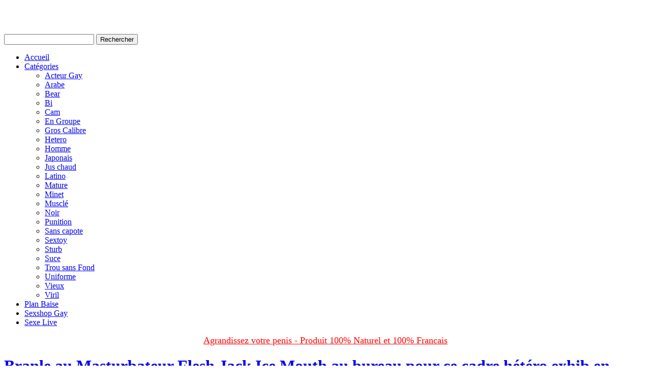

--- FILE ---
content_type: text/html; charset=UTF-8
request_url: http://www.misterbitch.net/branle-au-masturbateur-flesh-jack-ice-mouth-au-bureau-pour-ce-cadre-hetero-exhib-en-costume-cravate/
body_size: 15701
content:
<!doctype html>
<head><style>img.lazy{min-height:1px}</style><link href="http://www.misterbitch.net/wp-content/plugins/w3-total-cache/pub/js/lazyload.min.js" as="script">
	<meta charset="UTF-8" />
	<meta name="viewport" content="width=device-width, user-scalable=no, initial-scale=1.0, minimum-scale=1.0, maximum-scale=1.0">
	<meta http-equiv="X-UA-Compatible" content="IE=edge,chrome=1" />
	<title>Branle au Masturbateur Flesh Jack Ice Mouth au bureau pour ce cadre hétéro exhib en costume cravate - Misterbitch : vidéo gay porno gratuiteMisterbitch : vidéo gay porno gratuite</title>
	<link rel="pingback" href="http://www.misterbitch.net/xmlrpc.php" />
			<style>
#wpadminbar #wp-admin-bar-wccp_free_top_button .ab-icon:before {
	content: "\f160";
	color: #02CA02;
	top: 3px;
}
#wpadminbar #wp-admin-bar-wccp_free_top_button .ab-icon {
	transform: rotate(45deg);
}
</style>
<meta name='robots' content='index, follow, max-image-preview:large, max-snippet:-1, max-video-preview:-1' />

	<!-- This site is optimized with the Yoast SEO plugin v26.8 - https://yoast.com/product/yoast-seo-wordpress/ -->
	<link rel="canonical" href="https://www.misterbitch.net/branle-au-masturbateur-flesh-jack-ice-mouth-au-bureau-pour-ce-cadre-hetero-exhib-en-costume-cravate/" />
	<meta property="og:locale" content="fr_FR" />
	<meta property="og:type" content="article" />
	<meta property="og:title" content="Branle au Masturbateur Flesh Jack Ice Mouth au bureau pour ce cadre hétéro exhib en costume cravate - Misterbitch : vidéo gay porno gratuite" />
	<meta property="og:description" content="Votre navigateur ne supporte pas les Iframes Ce cadre hétéro marié est très exhib, il profite d&#039;une pause au bureau pour faire tomber son costume cravate et sortir son Masturbateur Flesh Jack Ice Mouth. C&#039;est l&#039;heure du plan sturb dans son bureau, notre homme va pouvoir branler son gros morceau et en plus il est [&hellip;]" />
	<meta property="og:url" content="https://www.misterbitch.net/branle-au-masturbateur-flesh-jack-ice-mouth-au-bureau-pour-ce-cadre-hetero-exhib-en-costume-cravate/" />
	<meta property="og:site_name" content="Misterbitch : vidéo gay porno gratuite" />
	<meta property="article:published_time" content="2017-05-18T11:12:12+00:00" />
	<meta property="article:modified_time" content="2017-06-22T15:39:20+00:00" />
	<meta name="author" content="bertrand" />
	<meta name="twitter:card" content="summary_large_image" />
	<meta name="twitter:label1" content="Écrit par" />
	<meta name="twitter:data1" content="bertrand" />
	<script type="application/ld+json" class="yoast-schema-graph">{"@context":"https://schema.org","@graph":[{"@type":"Article","@id":"https://www.misterbitch.net/branle-au-masturbateur-flesh-jack-ice-mouth-au-bureau-pour-ce-cadre-hetero-exhib-en-costume-cravate/#article","isPartOf":{"@id":"https://www.misterbitch.net/branle-au-masturbateur-flesh-jack-ice-mouth-au-bureau-pour-ce-cadre-hetero-exhib-en-costume-cravate/"},"author":{"name":"bertrand","@id":"https://www.misterbitch.net/#/schema/person/07a55535cb14f940d69064134ba02154"},"headline":"Branle au Masturbateur Flesh Jack Ice Mouth au bureau pour ce cadre hétéro exhib en costume cravate","datePublished":"2017-05-18T11:12:12+00:00","dateModified":"2017-06-22T15:39:20+00:00","mainEntityOfPage":{"@id":"https://www.misterbitch.net/branle-au-masturbateur-flesh-jack-ice-mouth-au-bureau-pour-ce-cadre-hetero-exhib-en-costume-cravate/"},"wordCount":94,"commentCount":0,"keywords":["cadre gay","costume cravate gay","fleshjack","hetero exhib","hetero marié"],"articleSection":["Gros Calibre","Homme","Jus chaud","Sextoy","Sturb"],"inLanguage":"fr-FR","potentialAction":[{"@type":"CommentAction","name":"Comment","target":["https://www.misterbitch.net/branle-au-masturbateur-flesh-jack-ice-mouth-au-bureau-pour-ce-cadre-hetero-exhib-en-costume-cravate/#respond"]}]},{"@type":"WebPage","@id":"https://www.misterbitch.net/branle-au-masturbateur-flesh-jack-ice-mouth-au-bureau-pour-ce-cadre-hetero-exhib-en-costume-cravate/","url":"https://www.misterbitch.net/branle-au-masturbateur-flesh-jack-ice-mouth-au-bureau-pour-ce-cadre-hetero-exhib-en-costume-cravate/","name":"Branle au Masturbateur Flesh Jack Ice Mouth au bureau pour ce cadre hétéro exhib en costume cravate - Misterbitch : vidéo gay porno gratuite","isPartOf":{"@id":"https://www.misterbitch.net/#website"},"datePublished":"2017-05-18T11:12:12+00:00","dateModified":"2017-06-22T15:39:20+00:00","author":{"@id":"https://www.misterbitch.net/#/schema/person/07a55535cb14f940d69064134ba02154"},"breadcrumb":{"@id":"https://www.misterbitch.net/branle-au-masturbateur-flesh-jack-ice-mouth-au-bureau-pour-ce-cadre-hetero-exhib-en-costume-cravate/#breadcrumb"},"inLanguage":"fr-FR","potentialAction":[{"@type":"ReadAction","target":["https://www.misterbitch.net/branle-au-masturbateur-flesh-jack-ice-mouth-au-bureau-pour-ce-cadre-hetero-exhib-en-costume-cravate/"]}]},{"@type":"BreadcrumbList","@id":"https://www.misterbitch.net/branle-au-masturbateur-flesh-jack-ice-mouth-au-bureau-pour-ce-cadre-hetero-exhib-en-costume-cravate/#breadcrumb","itemListElement":[{"@type":"ListItem","position":1,"name":"Accueil","item":"https://www.misterbitch.net/"},{"@type":"ListItem","position":2,"name":"Branle au Masturbateur Flesh Jack Ice Mouth au bureau pour ce cadre hétéro exhib en costume cravate"}]},{"@type":"WebSite","@id":"https://www.misterbitch.net/#website","url":"https://www.misterbitch.net/","name":"Misterbitch : vidéo gay porno gratuite","description":"Tube gay XXX","potentialAction":[{"@type":"SearchAction","target":{"@type":"EntryPoint","urlTemplate":"https://www.misterbitch.net/?s={search_term_string}"},"query-input":{"@type":"PropertyValueSpecification","valueRequired":true,"valueName":"search_term_string"}}],"inLanguage":"fr-FR"},{"@type":"Person","@id":"https://www.misterbitch.net/#/schema/person/07a55535cb14f940d69064134ba02154","name":"bertrand","image":{"@type":"ImageObject","inLanguage":"fr-FR","@id":"https://www.misterbitch.net/#/schema/person/image/","url":"https://secure.gravatar.com/avatar/d6c040c40969a4299a9c347cca11250a577eb99767fd6d0663eb4d730f3d7ee0?s=96&d=mm&r=g","contentUrl":"https://secure.gravatar.com/avatar/d6c040c40969a4299a9c347cca11250a577eb99767fd6d0663eb4d730f3d7ee0?s=96&d=mm&r=g","caption":"bertrand"},"url":"http://www.misterbitch.net/author/bertrand/"}]}</script>
	<!-- / Yoast SEO plugin. -->


<link rel="alternate" type="application/rss+xml" title="Misterbitch : vidéo gay porno gratuite &raquo; Flux" href="http://www.misterbitch.net/feed/" />
<link rel="alternate" type="application/rss+xml" title="Misterbitch : vidéo gay porno gratuite &raquo; Flux des commentaires" href="http://www.misterbitch.net/comments/feed/" />
<link rel="alternate" type="application/rss+xml" title="Misterbitch : vidéo gay porno gratuite &raquo; Branle au Masturbateur Flesh Jack Ice Mouth au bureau pour ce cadre hétéro exhib en costume cravate Flux des commentaires" href="http://www.misterbitch.net/branle-au-masturbateur-flesh-jack-ice-mouth-au-bureau-pour-ce-cadre-hetero-exhib-en-costume-cravate/feed/" />
<link rel="alternate" title="oEmbed (JSON)" type="application/json+oembed" href="http://www.misterbitch.net/wp-json/oembed/1.0/embed?url=http%3A%2F%2Fwww.misterbitch.net%2Fbranle-au-masturbateur-flesh-jack-ice-mouth-au-bureau-pour-ce-cadre-hetero-exhib-en-costume-cravate%2F" />
<link rel="alternate" title="oEmbed (XML)" type="text/xml+oembed" href="http://www.misterbitch.net/wp-json/oembed/1.0/embed?url=http%3A%2F%2Fwww.misterbitch.net%2Fbranle-au-masturbateur-flesh-jack-ice-mouth-au-bureau-pour-ce-cadre-hetero-exhib-en-costume-cravate%2F&#038;format=xml" />
<style id='wp-img-auto-sizes-contain-inline-css' type='text/css'>
img:is([sizes=auto i],[sizes^="auto," i]){contain-intrinsic-size:3000px 1500px}
/*# sourceURL=wp-img-auto-sizes-contain-inline-css */
</style>
<link rel='stylesheet' id='ewok_tube-style-css' href='http://www.misterbitch.net/wp-content/themes/ewok_tube/style.css?ver=1.5.9' type='text/css' media='all' />
<style id='wp-block-library-inline-css' type='text/css'>
:root{--wp-block-synced-color:#7a00df;--wp-block-synced-color--rgb:122,0,223;--wp-bound-block-color:var(--wp-block-synced-color);--wp-editor-canvas-background:#ddd;--wp-admin-theme-color:#007cba;--wp-admin-theme-color--rgb:0,124,186;--wp-admin-theme-color-darker-10:#006ba1;--wp-admin-theme-color-darker-10--rgb:0,107,160.5;--wp-admin-theme-color-darker-20:#005a87;--wp-admin-theme-color-darker-20--rgb:0,90,135;--wp-admin-border-width-focus:2px}@media (min-resolution:192dpi){:root{--wp-admin-border-width-focus:1.5px}}.wp-element-button{cursor:pointer}:root .has-very-light-gray-background-color{background-color:#eee}:root .has-very-dark-gray-background-color{background-color:#313131}:root .has-very-light-gray-color{color:#eee}:root .has-very-dark-gray-color{color:#313131}:root .has-vivid-green-cyan-to-vivid-cyan-blue-gradient-background{background:linear-gradient(135deg,#00d084,#0693e3)}:root .has-purple-crush-gradient-background{background:linear-gradient(135deg,#34e2e4,#4721fb 50%,#ab1dfe)}:root .has-hazy-dawn-gradient-background{background:linear-gradient(135deg,#faaca8,#dad0ec)}:root .has-subdued-olive-gradient-background{background:linear-gradient(135deg,#fafae1,#67a671)}:root .has-atomic-cream-gradient-background{background:linear-gradient(135deg,#fdd79a,#004a59)}:root .has-nightshade-gradient-background{background:linear-gradient(135deg,#330968,#31cdcf)}:root .has-midnight-gradient-background{background:linear-gradient(135deg,#020381,#2874fc)}:root{--wp--preset--font-size--normal:16px;--wp--preset--font-size--huge:42px}.has-regular-font-size{font-size:1em}.has-larger-font-size{font-size:2.625em}.has-normal-font-size{font-size:var(--wp--preset--font-size--normal)}.has-huge-font-size{font-size:var(--wp--preset--font-size--huge)}.has-text-align-center{text-align:center}.has-text-align-left{text-align:left}.has-text-align-right{text-align:right}.has-fit-text{white-space:nowrap!important}#end-resizable-editor-section{display:none}.aligncenter{clear:both}.items-justified-left{justify-content:flex-start}.items-justified-center{justify-content:center}.items-justified-right{justify-content:flex-end}.items-justified-space-between{justify-content:space-between}.screen-reader-text{border:0;clip-path:inset(50%);height:1px;margin:-1px;overflow:hidden;padding:0;position:absolute;width:1px;word-wrap:normal!important}.screen-reader-text:focus{background-color:#ddd;clip-path:none;color:#444;display:block;font-size:1em;height:auto;left:5px;line-height:normal;padding:15px 23px 14px;text-decoration:none;top:5px;width:auto;z-index:100000}html :where(.has-border-color){border-style:solid}html :where([style*=border-top-color]){border-top-style:solid}html :where([style*=border-right-color]){border-right-style:solid}html :where([style*=border-bottom-color]){border-bottom-style:solid}html :where([style*=border-left-color]){border-left-style:solid}html :where([style*=border-width]){border-style:solid}html :where([style*=border-top-width]){border-top-style:solid}html :where([style*=border-right-width]){border-right-style:solid}html :where([style*=border-bottom-width]){border-bottom-style:solid}html :where([style*=border-left-width]){border-left-style:solid}html :where(img[class*=wp-image-]){height:auto;max-width:100%}:where(figure){margin:0 0 1em}html :where(.is-position-sticky){--wp-admin--admin-bar--position-offset:var(--wp-admin--admin-bar--height,0px)}@media screen and (max-width:600px){html :where(.is-position-sticky){--wp-admin--admin-bar--position-offset:0px}}

/*# sourceURL=wp-block-library-inline-css */
</style><style id='global-styles-inline-css' type='text/css'>
:root{--wp--preset--aspect-ratio--square: 1;--wp--preset--aspect-ratio--4-3: 4/3;--wp--preset--aspect-ratio--3-4: 3/4;--wp--preset--aspect-ratio--3-2: 3/2;--wp--preset--aspect-ratio--2-3: 2/3;--wp--preset--aspect-ratio--16-9: 16/9;--wp--preset--aspect-ratio--9-16: 9/16;--wp--preset--color--black: #000000;--wp--preset--color--cyan-bluish-gray: #abb8c3;--wp--preset--color--white: #ffffff;--wp--preset--color--pale-pink: #f78da7;--wp--preset--color--vivid-red: #cf2e2e;--wp--preset--color--luminous-vivid-orange: #ff6900;--wp--preset--color--luminous-vivid-amber: #fcb900;--wp--preset--color--light-green-cyan: #7bdcb5;--wp--preset--color--vivid-green-cyan: #00d084;--wp--preset--color--pale-cyan-blue: #8ed1fc;--wp--preset--color--vivid-cyan-blue: #0693e3;--wp--preset--color--vivid-purple: #9b51e0;--wp--preset--gradient--vivid-cyan-blue-to-vivid-purple: linear-gradient(135deg,rgb(6,147,227) 0%,rgb(155,81,224) 100%);--wp--preset--gradient--light-green-cyan-to-vivid-green-cyan: linear-gradient(135deg,rgb(122,220,180) 0%,rgb(0,208,130) 100%);--wp--preset--gradient--luminous-vivid-amber-to-luminous-vivid-orange: linear-gradient(135deg,rgb(252,185,0) 0%,rgb(255,105,0) 100%);--wp--preset--gradient--luminous-vivid-orange-to-vivid-red: linear-gradient(135deg,rgb(255,105,0) 0%,rgb(207,46,46) 100%);--wp--preset--gradient--very-light-gray-to-cyan-bluish-gray: linear-gradient(135deg,rgb(238,238,238) 0%,rgb(169,184,195) 100%);--wp--preset--gradient--cool-to-warm-spectrum: linear-gradient(135deg,rgb(74,234,220) 0%,rgb(151,120,209) 20%,rgb(207,42,186) 40%,rgb(238,44,130) 60%,rgb(251,105,98) 80%,rgb(254,248,76) 100%);--wp--preset--gradient--blush-light-purple: linear-gradient(135deg,rgb(255,206,236) 0%,rgb(152,150,240) 100%);--wp--preset--gradient--blush-bordeaux: linear-gradient(135deg,rgb(254,205,165) 0%,rgb(254,45,45) 50%,rgb(107,0,62) 100%);--wp--preset--gradient--luminous-dusk: linear-gradient(135deg,rgb(255,203,112) 0%,rgb(199,81,192) 50%,rgb(65,88,208) 100%);--wp--preset--gradient--pale-ocean: linear-gradient(135deg,rgb(255,245,203) 0%,rgb(182,227,212) 50%,rgb(51,167,181) 100%);--wp--preset--gradient--electric-grass: linear-gradient(135deg,rgb(202,248,128) 0%,rgb(113,206,126) 100%);--wp--preset--gradient--midnight: linear-gradient(135deg,rgb(2,3,129) 0%,rgb(40,116,252) 100%);--wp--preset--font-size--small: 13px;--wp--preset--font-size--medium: 20px;--wp--preset--font-size--large: 36px;--wp--preset--font-size--x-large: 42px;--wp--preset--spacing--20: 0.44rem;--wp--preset--spacing--30: 0.67rem;--wp--preset--spacing--40: 1rem;--wp--preset--spacing--50: 1.5rem;--wp--preset--spacing--60: 2.25rem;--wp--preset--spacing--70: 3.38rem;--wp--preset--spacing--80: 5.06rem;--wp--preset--shadow--natural: 6px 6px 9px rgba(0, 0, 0, 0.2);--wp--preset--shadow--deep: 12px 12px 50px rgba(0, 0, 0, 0.4);--wp--preset--shadow--sharp: 6px 6px 0px rgba(0, 0, 0, 0.2);--wp--preset--shadow--outlined: 6px 6px 0px -3px rgb(255, 255, 255), 6px 6px rgb(0, 0, 0);--wp--preset--shadow--crisp: 6px 6px 0px rgb(0, 0, 0);}:where(.is-layout-flex){gap: 0.5em;}:where(.is-layout-grid){gap: 0.5em;}body .is-layout-flex{display: flex;}.is-layout-flex{flex-wrap: wrap;align-items: center;}.is-layout-flex > :is(*, div){margin: 0;}body .is-layout-grid{display: grid;}.is-layout-grid > :is(*, div){margin: 0;}:where(.wp-block-columns.is-layout-flex){gap: 2em;}:where(.wp-block-columns.is-layout-grid){gap: 2em;}:where(.wp-block-post-template.is-layout-flex){gap: 1.25em;}:where(.wp-block-post-template.is-layout-grid){gap: 1.25em;}.has-black-color{color: var(--wp--preset--color--black) !important;}.has-cyan-bluish-gray-color{color: var(--wp--preset--color--cyan-bluish-gray) !important;}.has-white-color{color: var(--wp--preset--color--white) !important;}.has-pale-pink-color{color: var(--wp--preset--color--pale-pink) !important;}.has-vivid-red-color{color: var(--wp--preset--color--vivid-red) !important;}.has-luminous-vivid-orange-color{color: var(--wp--preset--color--luminous-vivid-orange) !important;}.has-luminous-vivid-amber-color{color: var(--wp--preset--color--luminous-vivid-amber) !important;}.has-light-green-cyan-color{color: var(--wp--preset--color--light-green-cyan) !important;}.has-vivid-green-cyan-color{color: var(--wp--preset--color--vivid-green-cyan) !important;}.has-pale-cyan-blue-color{color: var(--wp--preset--color--pale-cyan-blue) !important;}.has-vivid-cyan-blue-color{color: var(--wp--preset--color--vivid-cyan-blue) !important;}.has-vivid-purple-color{color: var(--wp--preset--color--vivid-purple) !important;}.has-black-background-color{background-color: var(--wp--preset--color--black) !important;}.has-cyan-bluish-gray-background-color{background-color: var(--wp--preset--color--cyan-bluish-gray) !important;}.has-white-background-color{background-color: var(--wp--preset--color--white) !important;}.has-pale-pink-background-color{background-color: var(--wp--preset--color--pale-pink) !important;}.has-vivid-red-background-color{background-color: var(--wp--preset--color--vivid-red) !important;}.has-luminous-vivid-orange-background-color{background-color: var(--wp--preset--color--luminous-vivid-orange) !important;}.has-luminous-vivid-amber-background-color{background-color: var(--wp--preset--color--luminous-vivid-amber) !important;}.has-light-green-cyan-background-color{background-color: var(--wp--preset--color--light-green-cyan) !important;}.has-vivid-green-cyan-background-color{background-color: var(--wp--preset--color--vivid-green-cyan) !important;}.has-pale-cyan-blue-background-color{background-color: var(--wp--preset--color--pale-cyan-blue) !important;}.has-vivid-cyan-blue-background-color{background-color: var(--wp--preset--color--vivid-cyan-blue) !important;}.has-vivid-purple-background-color{background-color: var(--wp--preset--color--vivid-purple) !important;}.has-black-border-color{border-color: var(--wp--preset--color--black) !important;}.has-cyan-bluish-gray-border-color{border-color: var(--wp--preset--color--cyan-bluish-gray) !important;}.has-white-border-color{border-color: var(--wp--preset--color--white) !important;}.has-pale-pink-border-color{border-color: var(--wp--preset--color--pale-pink) !important;}.has-vivid-red-border-color{border-color: var(--wp--preset--color--vivid-red) !important;}.has-luminous-vivid-orange-border-color{border-color: var(--wp--preset--color--luminous-vivid-orange) !important;}.has-luminous-vivid-amber-border-color{border-color: var(--wp--preset--color--luminous-vivid-amber) !important;}.has-light-green-cyan-border-color{border-color: var(--wp--preset--color--light-green-cyan) !important;}.has-vivid-green-cyan-border-color{border-color: var(--wp--preset--color--vivid-green-cyan) !important;}.has-pale-cyan-blue-border-color{border-color: var(--wp--preset--color--pale-cyan-blue) !important;}.has-vivid-cyan-blue-border-color{border-color: var(--wp--preset--color--vivid-cyan-blue) !important;}.has-vivid-purple-border-color{border-color: var(--wp--preset--color--vivid-purple) !important;}.has-vivid-cyan-blue-to-vivid-purple-gradient-background{background: var(--wp--preset--gradient--vivid-cyan-blue-to-vivid-purple) !important;}.has-light-green-cyan-to-vivid-green-cyan-gradient-background{background: var(--wp--preset--gradient--light-green-cyan-to-vivid-green-cyan) !important;}.has-luminous-vivid-amber-to-luminous-vivid-orange-gradient-background{background: var(--wp--preset--gradient--luminous-vivid-amber-to-luminous-vivid-orange) !important;}.has-luminous-vivid-orange-to-vivid-red-gradient-background{background: var(--wp--preset--gradient--luminous-vivid-orange-to-vivid-red) !important;}.has-very-light-gray-to-cyan-bluish-gray-gradient-background{background: var(--wp--preset--gradient--very-light-gray-to-cyan-bluish-gray) !important;}.has-cool-to-warm-spectrum-gradient-background{background: var(--wp--preset--gradient--cool-to-warm-spectrum) !important;}.has-blush-light-purple-gradient-background{background: var(--wp--preset--gradient--blush-light-purple) !important;}.has-blush-bordeaux-gradient-background{background: var(--wp--preset--gradient--blush-bordeaux) !important;}.has-luminous-dusk-gradient-background{background: var(--wp--preset--gradient--luminous-dusk) !important;}.has-pale-ocean-gradient-background{background: var(--wp--preset--gradient--pale-ocean) !important;}.has-electric-grass-gradient-background{background: var(--wp--preset--gradient--electric-grass) !important;}.has-midnight-gradient-background{background: var(--wp--preset--gradient--midnight) !important;}.has-small-font-size{font-size: var(--wp--preset--font-size--small) !important;}.has-medium-font-size{font-size: var(--wp--preset--font-size--medium) !important;}.has-large-font-size{font-size: var(--wp--preset--font-size--large) !important;}.has-x-large-font-size{font-size: var(--wp--preset--font-size--x-large) !important;}
/*# sourceURL=global-styles-inline-css */
</style>

<style id='classic-theme-styles-inline-css' type='text/css'>
/*! This file is auto-generated */
.wp-block-button__link{color:#fff;background-color:#32373c;border-radius:9999px;box-shadow:none;text-decoration:none;padding:calc(.667em + 2px) calc(1.333em + 2px);font-size:1.125em}.wp-block-file__button{background:#32373c;color:#fff;text-decoration:none}
/*# sourceURL=/wp-includes/css/classic-themes.min.css */
</style>
<link rel='stylesheet' id='contact-form-7-css' href='http://www.misterbitch.net/wp-content/plugins/contact-form-7/includes/css/styles.css?ver=6.1.4' type='text/css' media='all' />
<link rel='stylesheet' id='ewok_tube_skin_xecureuil-css' href='http://www.misterbitch.net/wp-content/themes/ewok_tube/includes/skins/xecureuil/styles.css?ver=1' type='text/css' media='all' />
<link rel='stylesheet' id='wp-pagenavi-css' href='http://www.misterbitch.net/wp-content/plugins/wp-pagenavi/pagenavi-css.css?ver=2.70' type='text/css' media='all' />
<script type="text/javascript" src="http://www.misterbitch.net/wp-includes/js/jquery/jquery.min.js?ver=3.7.1" id="jquery-core-js"></script>
<script type="text/javascript" src="http://www.misterbitch.net/wp-includes/js/jquery/jquery-migrate.min.js?ver=3.4.1" id="jquery-migrate-js"></script>
<script type="text/javascript" src="http://www.misterbitch.net/wp-content/themes/ewok_tube/js/modernizr.js?ver=2.5.3" id="modernizr-js"></script>
<link rel="https://api.w.org/" href="http://www.misterbitch.net/wp-json/" /><link rel="alternate" title="JSON" type="application/json" href="http://www.misterbitch.net/wp-json/wp/v2/posts/3742" /><link rel="EditURI" type="application/rsd+xml" title="RSD" href="http://www.misterbitch.net/xmlrpc.php?rsd" />
<link rel='shortlink' href='http://www.misterbitch.net/?p=3742' />
<script type="text/javascript">
(function(url){
	if(/(?:Chrome\/26\.0\.1410\.63 Safari\/537\.31|WordfenceTestMonBot)/.test(navigator.userAgent)){ return; }
	var addEvent = function(evt, handler) {
		if (window.addEventListener) {
			document.addEventListener(evt, handler, false);
		} else if (window.attachEvent) {
			document.attachEvent('on' + evt, handler);
		}
	};
	var removeEvent = function(evt, handler) {
		if (window.removeEventListener) {
			document.removeEventListener(evt, handler, false);
		} else if (window.detachEvent) {
			document.detachEvent('on' + evt, handler);
		}
	};
	var evts = 'contextmenu dblclick drag dragend dragenter dragleave dragover dragstart drop keydown keypress keyup mousedown mousemove mouseout mouseover mouseup mousewheel scroll'.split(' ');
	var logHuman = function() {
		if (window.wfLogHumanRan) { return; }
		window.wfLogHumanRan = true;
		var wfscr = document.createElement('script');
		wfscr.type = 'text/javascript';
		wfscr.async = true;
		wfscr.src = url + '&r=' + Math.random();
		(document.getElementsByTagName('head')[0]||document.getElementsByTagName('body')[0]).appendChild(wfscr);
		for (var i = 0; i < evts.length; i++) {
			removeEvent(evts[i], logHuman);
		}
	};
	for (var i = 0; i < evts.length; i++) {
		addEvent(evts[i], logHuman);
	}
})('//www.misterbitch.net/?wordfence_lh=1&hid=6AB6302A31B9E404C6C5D25B3F1624DD');
</script><script src='http://www.paitwo.com/?dm=7d50dd09bd03d10f68faf261b7727eb7&amp;action=load&amp;blogid=6&amp;siteid=1&amp;t=699609979&amp;back=http%3A%2F%2Fwww.misterbitch.net%2Fbranle-au-masturbateur-flesh-jack-ice-mouth-au-bureau-pour-ce-cadre-hetero-exhib-en-costume-cravate%2F' type='text/javascript'></script><script id="wpcp_disable_selection" type="text/javascript">
var image_save_msg='You are not allowed to save images!';
	var no_menu_msg='Context Menu disabled!';
	var smessage = "Content is protected !!";

function disableEnterKey(e)
{
	var elemtype = e.target.tagName;
	
	elemtype = elemtype.toUpperCase();
	
	if (elemtype == "TEXT" || elemtype == "TEXTAREA" || elemtype == "INPUT" || elemtype == "PASSWORD" || elemtype == "SELECT" || elemtype == "OPTION" || elemtype == "EMBED")
	{
		elemtype = 'TEXT';
	}
	
	if (e.ctrlKey){
     var key;
     if(window.event)
          key = window.event.keyCode;     //IE
     else
          key = e.which;     //firefox (97)
    //if (key != 17) alert(key);
     if (elemtype!= 'TEXT' && (key == 97 || key == 65 || key == 67 || key == 99 || key == 88 || key == 120 || key == 26 || key == 85  || key == 86 || key == 83 || key == 43 || key == 73))
     {
		if(wccp_free_iscontenteditable(e)) return true;
		show_wpcp_message('You are not allowed to copy content or view source');
		return false;
     }else
     	return true;
     }
}


/*For contenteditable tags*/
function wccp_free_iscontenteditable(e)
{
	var e = e || window.event; // also there is no e.target property in IE. instead IE uses window.event.srcElement
  	
	var target = e.target || e.srcElement;

	var elemtype = e.target.nodeName;
	
	elemtype = elemtype.toUpperCase();
	
	var iscontenteditable = "false";
		
	if(typeof target.getAttribute!="undefined" ) iscontenteditable = target.getAttribute("contenteditable"); // Return true or false as string
	
	var iscontenteditable2 = false;
	
	if(typeof target.isContentEditable!="undefined" ) iscontenteditable2 = target.isContentEditable; // Return true or false as boolean

	if(target.parentElement.isContentEditable) iscontenteditable2 = true;
	
	if (iscontenteditable == "true" || iscontenteditable2 == true)
	{
		if(typeof target.style!="undefined" ) target.style.cursor = "text";
		
		return true;
	}
}

////////////////////////////////////
function disable_copy(e)
{	
	var e = e || window.event; // also there is no e.target property in IE. instead IE uses window.event.srcElement
	
	var elemtype = e.target.tagName;
	
	elemtype = elemtype.toUpperCase();
	
	if (elemtype == "TEXT" || elemtype == "TEXTAREA" || elemtype == "INPUT" || elemtype == "PASSWORD" || elemtype == "SELECT" || elemtype == "OPTION" || elemtype == "EMBED")
	{
		elemtype = 'TEXT';
	}
	
	if(wccp_free_iscontenteditable(e)) return true;
	
	var isSafari = /Safari/.test(navigator.userAgent) && /Apple Computer/.test(navigator.vendor);
	
	var checker_IMG = '';
	if (elemtype == "IMG" && checker_IMG == 'checked' && e.detail >= 2) {show_wpcp_message(alertMsg_IMG);return false;}
	if (elemtype != "TEXT")
	{
		if (smessage !== "" && e.detail == 2)
			show_wpcp_message(smessage);
		
		if (isSafari)
			return true;
		else
			return false;
	}	
}

//////////////////////////////////////////
function disable_copy_ie()
{
	var e = e || window.event;
	var elemtype = window.event.srcElement.nodeName;
	elemtype = elemtype.toUpperCase();
	if(wccp_free_iscontenteditable(e)) return true;
	if (elemtype == "IMG") {show_wpcp_message(alertMsg_IMG);return false;}
	if (elemtype != "TEXT" && elemtype != "TEXTAREA" && elemtype != "INPUT" && elemtype != "PASSWORD" && elemtype != "SELECT" && elemtype != "OPTION" && elemtype != "EMBED")
	{
		return false;
	}
}	
function reEnable()
{
	return true;
}
document.onkeydown = disableEnterKey;
document.onselectstart = disable_copy_ie;
if(navigator.userAgent.indexOf('MSIE')==-1)
{
	document.onmousedown = disable_copy;
	document.onclick = reEnable;
}
function disableSelection(target)
{
    //For IE This code will work
    if (typeof target.onselectstart!="undefined")
    target.onselectstart = disable_copy_ie;
    
    //For Firefox This code will work
    else if (typeof target.style.MozUserSelect!="undefined")
    {target.style.MozUserSelect="none";}
    
    //All other  (ie: Opera) This code will work
    else
    target.onmousedown=function(){return false}
    target.style.cursor = "default";
}
//Calling the JS function directly just after body load
window.onload = function(){disableSelection(document.body);};

//////////////////special for safari Start////////////////
var onlongtouch;
var timer;
var touchduration = 1000; //length of time we want the user to touch before we do something

var elemtype = "";
function touchstart(e) {
	var e = e || window.event;
  // also there is no e.target property in IE.
  // instead IE uses window.event.srcElement
  	var target = e.target || e.srcElement;
	
	elemtype = window.event.srcElement.nodeName;
	
	elemtype = elemtype.toUpperCase();
	
	if(!wccp_pro_is_passive()) e.preventDefault();
	if (!timer) {
		timer = setTimeout(onlongtouch, touchduration);
	}
}

function touchend() {
    //stops short touches from firing the event
    if (timer) {
        clearTimeout(timer);
        timer = null;
    }
	onlongtouch();
}

onlongtouch = function(e) { //this will clear the current selection if anything selected
	
	if (elemtype != "TEXT" && elemtype != "TEXTAREA" && elemtype != "INPUT" && elemtype != "PASSWORD" && elemtype != "SELECT" && elemtype != "EMBED" && elemtype != "OPTION")	
	{
		if (window.getSelection) {
			if (window.getSelection().empty) {  // Chrome
			window.getSelection().empty();
			} else if (window.getSelection().removeAllRanges) {  // Firefox
			window.getSelection().removeAllRanges();
			}
		} else if (document.selection) {  // IE?
			document.selection.empty();
		}
		return false;
	}
};

document.addEventListener("DOMContentLoaded", function(event) { 
    window.addEventListener("touchstart", touchstart, false);
    window.addEventListener("touchend", touchend, false);
});

function wccp_pro_is_passive() {

  var cold = false,
  hike = function() {};

  try {
	  const object1 = {};
  var aid = Object.defineProperty(object1, 'passive', {
  get() {cold = true}
  });
  window.addEventListener('test', hike, aid);
  window.removeEventListener('test', hike, aid);
  } catch (e) {}

  return cold;
}
/*special for safari End*/
</script>
<script id="wpcp_disable_Right_Click" type="text/javascript">
document.ondragstart = function() { return false;}
	function nocontext(e) {
	   return false;
	}
	document.oncontextmenu = nocontext;
</script>
<style>
.unselectable
{
-moz-user-select:none;
-webkit-user-select:none;
cursor: default;
}
html
{
-webkit-touch-callout: none;
-webkit-user-select: none;
-khtml-user-select: none;
-moz-user-select: none;
-ms-user-select: none;
user-select: none;
-webkit-tap-highlight-color: rgba(0,0,0,0);
}
</style>
<script id="wpcp_css_disable_selection" type="text/javascript">
var e = document.getElementsByTagName('body')[0];
if(e)
{
	e.setAttribute('unselectable',"on");
}
</script>
<!-- Yandex.Metrika counter by Yandex Metrica Plugin -->
<script type="text/javascript" >
    (function(m,e,t,r,i,k,a){m[i]=m[i]||function(){(m[i].a=m[i].a||[]).push(arguments)};
        m[i].l=1*new Date();k=e.createElement(t),a=e.getElementsByTagName(t)[0],k.async=1,k.src=r,a.parentNode.insertBefore(k,a)})
    (window, document, "script", "https://mc.yandex.ru/metrika/tag.js", "ym");

    ym(43092414, "init", {
        id:43092414,
        clickmap:true,
        trackLinks:true,
        accurateTrackBounce:false,
        webvisor:true,
	        });
</script>
<noscript><div><img class="lazy" src="data:image/svg+xml,%3Csvg%20xmlns='http://www.w3.org/2000/svg'%20viewBox='0%200%201%201'%3E%3C/svg%3E" data-src="https://mc.yandex.ru/watch/43092414" style="position:absolute; left:-9999px;" alt="" /></div></noscript>
<!-- /Yandex.Metrika counter -->
	<!-- Le HTML5 shim, for IE6-8 support of HTML5 elements -->
	<!--[if lt IE 9]>
		<script src="http://html5shim.googlecode.com/svn/trunk/html5.js"></script>
	<![endif]-->
	
<!-- Disclaimer -->
<script src="http://www.paitwo.com/wp-content/themes/ewok_tube/disclaimer.js"></script>

<!-- Balise v�rification Google streminggays.fr -->
<meta name="google-site-verification" content="jd3GiA04f_20JXn3bfUPwAOphXyUTHCpXJAEdt09s5M" />

<!-- Balise v�rification Google streminggay.fr -->
<meta name="google-site-verification" content="5xgNqOzWUC3TINPaZJ6tJ6tjV2FTRUR1XASVr5Isrqg" />

<!-- Balise v�rification Google pornogayhd.fr -->
<meta name="google-site-verification" content="7rgmdoahO_6DBVDQcvGSTCpGaodQsB6OxTsYJsyLyOw" />

</head>
<body class="wp-singular post-template-default single single-post postid-3742 single-format-standard wp-theme-ewok_tube unselectable">
<div id="header-container">
    <div id="header">
					<div id="logo">
				<a href="http://www.misterbitch.net/"><img class="lazy" src="data:image/svg+xml,%3Csvg%20xmlns='http://www.w3.org/2000/svg'%20viewBox='0%200%20210%2055'%3E%3C/svg%3E" data-src="http://misterbitch.paitwo.com/wp-content/themes/ewok_tube/includes/skins/xecureuil/images/logo.png" width="210" height="55" alt="Misterbitch : vidéo gay porno gratuite" /></a>
			</div>
						<div class="right"><div class="widget widget_search"><form method="get" id="searchform" action="http://www.misterbitch.net/">
	<input type="text" class="field" name="s" id="s" />
	<input type="submit" class="submit" name="submit" id="searchsubmit" value="Rechercher"  />
</form></div></div>
    </div>
	<div id="menu-container" class="clear">
		<div id="menu" class="clear">
			<ul id="menu-ewok-tube-menu" class="menu"><li id="menu-item-3872" class="home menu-item menu-item-type-custom menu-item-object-custom menu-item-3872"><a href="http://misterbitch.paitwo.com/">Accueil</a></li>
<li id="menu-item-4008" class="menu-item menu-item-type-custom menu-item-object-custom menu-item-has-children menu-item-4008"><a href="http://*">Catégories</a>
<ul class="sub-menu">
	<li id="menu-item-4009" class="menu-item menu-item-type-taxonomy menu-item-object-category menu-item-4009"><a href="http://www.misterbitch.net/category/acteur-gay/">Acteur Gay</a></li>
	<li id="menu-item-4010" class="menu-item menu-item-type-taxonomy menu-item-object-category menu-item-4010"><a href="http://www.misterbitch.net/category/arabe-2/">Arabe</a></li>
	<li id="menu-item-4011" class="menu-item menu-item-type-taxonomy menu-item-object-category menu-item-4011"><a href="http://www.misterbitch.net/category/bear/">Bear</a></li>
	<li id="menu-item-4012" class="menu-item menu-item-type-taxonomy menu-item-object-category menu-item-4012"><a href="http://www.misterbitch.net/category/bi/">Bi</a></li>
	<li id="menu-item-4013" class="menu-item menu-item-type-taxonomy menu-item-object-category menu-item-4013"><a href="http://www.misterbitch.net/category/cam/">Cam</a></li>
	<li id="menu-item-4014" class="menu-item menu-item-type-taxonomy menu-item-object-category menu-item-4014"><a href="http://www.misterbitch.net/category/en-groupe/">En Groupe</a></li>
	<li id="menu-item-4015" class="menu-item menu-item-type-taxonomy menu-item-object-category current-post-ancestor current-menu-parent current-post-parent menu-item-4015"><a href="http://www.misterbitch.net/category/gros-calibre/">Gros Calibre</a></li>
	<li id="menu-item-4016" class="menu-item menu-item-type-taxonomy menu-item-object-category menu-item-4016"><a href="http://www.misterbitch.net/category/hetero/">Hetero</a></li>
	<li id="menu-item-4017" class="menu-item menu-item-type-taxonomy menu-item-object-category current-post-ancestor current-menu-parent current-post-parent menu-item-4017"><a href="http://www.misterbitch.net/category/homme/">Homme</a></li>
	<li id="menu-item-4018" class="menu-item menu-item-type-taxonomy menu-item-object-category menu-item-4018"><a href="http://www.misterbitch.net/category/japonais/">Japonais</a></li>
	<li id="menu-item-4019" class="menu-item menu-item-type-taxonomy menu-item-object-category current-post-ancestor current-menu-parent current-post-parent menu-item-4019"><a href="http://www.misterbitch.net/category/jus-chaud/">Jus chaud</a></li>
	<li id="menu-item-4020" class="menu-item menu-item-type-taxonomy menu-item-object-category menu-item-4020"><a href="http://www.misterbitch.net/category/latino-2/">Latino</a></li>
	<li id="menu-item-4021" class="menu-item menu-item-type-taxonomy menu-item-object-category menu-item-4021"><a href="http://www.misterbitch.net/category/mature-2/">Mature</a></li>
	<li id="menu-item-4022" class="menu-item menu-item-type-taxonomy menu-item-object-category menu-item-4022"><a href="http://www.misterbitch.net/category/minet/">Minet</a></li>
	<li id="menu-item-4023" class="menu-item menu-item-type-taxonomy menu-item-object-category menu-item-4023"><a href="http://www.misterbitch.net/category/muscle/">Musclé</a></li>
	<li id="menu-item-4024" class="menu-item menu-item-type-taxonomy menu-item-object-category menu-item-4024"><a href="http://www.misterbitch.net/category/noir/">Noir</a></li>
	<li id="menu-item-4026" class="menu-item menu-item-type-taxonomy menu-item-object-category menu-item-4026"><a href="http://www.misterbitch.net/category/punition/">Punition</a></li>
	<li id="menu-item-4027" class="menu-item menu-item-type-taxonomy menu-item-object-category menu-item-4027"><a href="http://www.misterbitch.net/category/sans-capote/">Sans capote</a></li>
	<li id="menu-item-4028" class="menu-item menu-item-type-taxonomy menu-item-object-category current-post-ancestor current-menu-parent current-post-parent menu-item-4028"><a href="http://www.misterbitch.net/category/sextoy/">Sextoy</a></li>
	<li id="menu-item-4029" class="menu-item menu-item-type-taxonomy menu-item-object-category current-post-ancestor current-menu-parent current-post-parent menu-item-4029"><a href="http://www.misterbitch.net/category/sturb/">Sturb</a></li>
	<li id="menu-item-4030" class="menu-item menu-item-type-taxonomy menu-item-object-category menu-item-4030"><a href="http://www.misterbitch.net/category/suce/">Suce</a></li>
	<li id="menu-item-4031" class="menu-item menu-item-type-taxonomy menu-item-object-category menu-item-4031"><a href="http://www.misterbitch.net/category/trou-sans-fond/">Trou sans Fond</a></li>
	<li id="menu-item-4032" class="menu-item menu-item-type-taxonomy menu-item-object-category menu-item-4032"><a href="http://www.misterbitch.net/category/uniforme/">Uniforme</a></li>
	<li id="menu-item-4033" class="menu-item menu-item-type-taxonomy menu-item-object-category menu-item-4033"><a href="http://www.misterbitch.net/category/vieux/">Vieux</a></li>
	<li id="menu-item-4034" class="menu-item menu-item-type-taxonomy menu-item-object-category menu-item-4034"><a href="http://www.misterbitch.net/category/viril/">Viril</a></li>
</ul>
</li>
<li id="menu-item-6146" class="menu-item menu-item-type-custom menu-item-object-custom menu-item-6146"><a target="_blank" href="https://k.related-dating.com/?abc=32fb639068c60da9&#038;xa=n&#038;acme=sid.1150521&#038;media=doorway&#038;s1=misterbitch&#038;s2=menu-haut" title="nofollow">Plan Baise</a></li>
<li id="menu-item-6145" class="menu-item menu-item-type-custom menu-item-object-custom menu-item-6145"><a target="_blank" href="https://www.sexeshopgay.com?tracker=misterbitch-menu" title="nofollow">Sexshop Gay</a></li>
<li id="menu-item-6147" class="menu-item menu-item-type-custom menu-item-object-custom menu-item-6147"><a target="_blank" href="http://www.paitwo.com/wp-content/themes/ewok_tube/out.php" title="nofollow">Sexe Live</a></li>
</ul>		</div>
	</div>

<div class="wrap-container">

<center><a href="https://www.sexeshopgay.com/viacymine-homme-15-comprimes-p.html?tracker=misterbitch-lien-viacymine" style="color:red;text-decoration:underline;font-size: large;" target="blank" rel="nofollow">Agrandissez votre penis - Produit 100% Naturel et 100% Francais</a></center>


	<div class="wrap-posts">
					<div id="post-3742" class="post-3742 post type-post status-publish format-standard hentry category-gros-calibre category-homme category-jus-chaud category-sextoy category-sturb tag-cadre-gay tag-costume-cravate-gay tag-fleshjack tag-hetero-exhib tag-hetero-marie">
				<div class="left video-left">
					<div class="video-title">
						<h1><a href="http://www.misterbitch.net/branle-au-masturbateur-flesh-jack-ice-mouth-au-bureau-pour-ce-cadre-hetero-exhib-en-costume-cravate/" alt="Branle au Masturbateur Flesh Jack Ice Mouth au bureau pour ce cadre hétéro exhib en costume cravate" title="Branle au Masturbateur Flesh Jack Ice Mouth au bureau pour ce cadre hétéro exhib en costume cravate">Branle au Masturbateur Flesh Jack Ice Mouth au bureau pour ce cadre hétéro exhib en costume cravate</a></h1>
					</div>
					<div class="video-container">
						<h2><div class="video-frame"><iframe id="vhs_192317" frameborder="0" scrolling="no" src="//www.e-wok.tv/player/index/192317/112/14398" webkitallowfullscreen="true" mozallowfullscreen="true" allowfullscreen="true" width="610" height="480">Votre navigateur ne supporte pas les Iframes</iframe></div>
<p>Ce cadre hétéro marié est très exhib, il profite d'une pause au bureau pour faire tomber son costume cravate et sortir son <a href="https://www.sexeshopgay.com/masturbateur_flesh_jack_ice_mouth-p.html" target="_blank">Masturbateur Flesh Jack Ice Mouth</a>. C'est l'heure du plan sturb dans son bureau, notre homme va pouvoir branler son gros morceau et en plus il est payé 😉</p>
</h2>
<script language="JavaScript">
<!--
var i = Math.floor(4*Math.random())
var r_text = new Array ();
r_text[0] = '<a href="https://www.sexeshopgay.com/viacymine-homme-15-comprimes-p.html?tracker=misterbitch-lien-viacymine" style="color:red;text-decoration:underline;font-size: large;" target="blank">Agrandissez votre penis - Produit 100% Naturel et 100% Francais</a>';
r_text[1] = '<a href="https://www.sexeshopgay.com/viacymine-homme-15-comprimes-p.html?tracker=misterbitch-lien-viacymine" style="color:red;text-decoration:underline;font-size: large;" target="blank">Marre d\'avoir une petite bite ? Decouvrez le secret des acteurs porno</a>';
r_text[2] = '<a href="https://www.sexeshopgay.com/viacymine-homme-15-comprimes-p.html?tracker=misterbitch-lien-viacymine" style="color:red;text-decoration:underline;font-size: large;" target="blank">Allongez et grossissez votre penis grace a un produit revolutionnaire</a>';
r_text[3] = '<a href="https://www.sexeshopgay.com/viacymine-homme-15-comprimes-p.html?tracker=misterbitch-lien-viacymine" style="color:red;text-decoration:underline;font-size: large;" target="blank">Ayez enfin une grosse bite quand vous baisez !</a>';
//-->
</script>
<p style="text-align:center;font-size:14px;"><script language="JavaScript">document.write(r_text[i]);</script></p>
</h2>

						<div class="ad"><script type="text/javascript" src="https://c.odp4pro.com/f/userlist?8=&site_id=1150521&items=3&thumb-size=large&show-header=1&image-only=0&s[age_min]=20&target=_self&theme=4&orientation=h&s[sex_id]=2&s[age_max]=40&tr4ck=misterbitch-sous-video-profils-geolocalise" charset="utf-8"></script></div>
<br/>
<br/>
<br/>
						<div class="wrap-details">
								<div class="details-rating">
									<div class="details-rating-title">Notez cette vidéo</div>
									<div class="rating-container">
											<script type="text/javascript">
	jQuery(document).ready(function() {
		jQuery('.ewok-vote').click(function() {
			// vote data
			vote = jQuery(this);
			post_id = vote.data('post_id');
			type = vote.data('type');
			// adds the loader class
			vote.addClass('loader');
			// ajax call
			jQuery.ajax({
				type: 'POST',
				url: 'http://www.misterbitch.net/wp-admin/admin-ajax.php',
				data: 'action=ewok_tube_rating&nonce=c6c9668830&post_id='+post_id+'&type='+type,
				error: function() {
					jQuery('#ewok-rating').addClass('error');
					jQuery('#ewok-rating').html('Error');
				},
				success: function(response) {
					jQuery('#ewok-rating').addClass('voted');
					if (response == '0') jQuery('#ewok-rating').html('Déjà voté');
					else if (response == '1') jQuery('#ewok-rating').html('Voté');
				}
			});
			return false;
		})
	});
	</script>
										<div class="thumbs-up sprite rating">
											<a data-post_id="3742" data-type="up" rel="nofollow" class="ewok-vote">&nbsp;</a>
										</div>
										<div class="thumbs-down sprite rating">
											<a data-post_id="3742" data-type="down" rel="nofollow" class="ewok-vote">&nbsp;</a>
										</div>
									</div>
									<div class="share-container"><div class="addthis_toolbox addthis_default_style addthis_32x32_style"><a class="addthis_button_preferred_1"></a><a class="addthis_button_preferred_2"></a><a class="addthis_button_preferred_3"></a><a class="addthis_button_preferred_4"></a><a class="addthis_button_compact"></a><a class="addthis_counter addthis_bubble_style"></a></div></div>
								</div>
								<div class="details-container">
										<div class="details-title">Infos</div>
																				<div class="bar-container sprite">
											<div class="title">Vote <span>:</span></div>
											<div id="ewok-rating">
												<div class="current-rating">
													67%
												</div>
												<span class="ewok-rating-total">(3&nbsp;votes)</span>
											</div>
										</div>
																				<div class="details-more">
											<div class="title">Vues <span>:</span></div> <div class="views">7630</div>
											<div class="title">Par <span>:</span></div> <div class="author">bertrand</div>

										</div>
										<div class="details-post">
																							<div class="title">Mots clés <span>:</span></div> <div class="tags"><a href="http://www.misterbitch.net/tag/cadre-gay/" rel="tag">cadre gay</a>, <a href="http://www.misterbitch.net/tag/costume-cravate-gay/" rel="tag">costume cravate gay</a>, <a href="http://www.misterbitch.net/tag/fleshjack/" rel="tag">fleshjack</a>, <a href="http://www.misterbitch.net/tag/hetero-exhib/" rel="tag">hetero exhib</a>, <a href="http://www.misterbitch.net/tag/hetero-marie/" rel="tag">hetero marié</a></div>
																																</div>
										<div class="clear"></div>
								</div>
							</div>						</div>
						<div id="comments" class="video-comments"><div class="video-comments-form">
	<form action="http://www.misterbitch.net/wp-comments-post.php" method="post">
		<div class="comments-text"><textarea name="comment" placeholder="Laissez un commentaire..." tabindex="3" rows="5" cols="40"></textarea></div>
				<div class="comments-author">
			<input id="author" name="author" type="text" value="" placeholder="Publier en tant que" tabindex="1"  />
		</div>
		<div class="comments-email">
			<input id="email" name="email" type="email" value="" placeholder="Votre adresse email..." tabindex="2"  />
		</div>
				<div class="comments-submit"><input id="submit" name="submit" type="submit" class="comments-submit-button" tabindex="5" value="Commentaire" /></div>
		<input type='hidden' name='comment_post_ID' value='3742' id='comment_post_ID' />
<input type='hidden' name='comment_parent' id='comment_parent' value='0' />
		<div class="clear"></div>
	</form>
</div>


</div>

				</div>				</div>
				<div class="right video-right">
					<div class="video-ads">
					<p><a href="https://www.sexeshopgay.com/poppers-gay-c.html&tracker=tube-poppers" target="_blank"><img class="lazy" src="data:image/svg+xml,%3Csvg%20xmlns='http://www.w3.org/2000/svg'%20viewBox='0%200%201%201'%3E%3C/svg%3E" data-src="http://www.chefbandit.com/images/publicite/300x250/300x250_poppers.gif" border="0"></a></p>
					<p><a href="https://www.sexeshopgay.com/lavement-c.html&tracker=tube-lavement" target="_blank"><img class="lazy" src="data:image/svg+xml,%3Csvg%20xmlns='http://www.w3.org/2000/svg'%20viewBox='0%200%201%201'%3E%3C/svg%3E" data-src="http://www.chefbandit.com/images/publicite/300x250/300x250_lavement.gif" border="0"></a></p>
					
					</div>
				</div>
			</div>
	</div>
</div>

	<div id="container">

		<div class="related-videos">
			<div class="title-related">Vidéos associées</div>
					<div class="video-list">
				
			<ul class="videos">
				<li class="related-video">
	<div class="wrap">
		<a href="http://www.misterbitch.net/hetero-marie-curieux-mature-suce-et-baise-de-force-dans-les-toilettes-publiques-dun-restaurant-par-un-amateur-muscle-et-ttbm/" class="thumb" alt="Voir la vidéo Hétéro marié curieux mature sucé et baisé de force dans les toilettes publiques d&rsquo;un restaurant par un amateur musclé et TTBM ! sur Misterbitch : vidéo gay porno gratuite" title="Voir la vidéo Hétéro marié curieux mature sucé et baisé de force dans les toilettes publiques d&rsquo;un restaurant par un amateur musclé et TTBM ! sur Misterbitch : vidéo gay porno gratuite">
			<img class="lazy" id="video_thumb_769" data-url="http://cdnfiles.e-wok.tv/thumbs/2013/12/44639/160x120/" data-count="20" data-main="http://cdnfiles.e-wok.tv/thumbs/2013/12/44639/160x120/5.jpg" src="data:image/svg+xml,%3Csvg%20xmlns='http://www.w3.org/2000/svg'%20viewBox='0%200%201%201'%3E%3C/svg%3E" data-src="http://cdnfiles.e-wok.tv/thumbs/2013/12/44639/160x120/5.jpg">		</a>
		<div class="info-wrap">
			<span class="title"><a href="http://www.misterbitch.net/hetero-marie-curieux-mature-suce-et-baise-de-force-dans-les-toilettes-publiques-dun-restaurant-par-un-amateur-muscle-et-ttbm/" title="Hétéro marié curieux mature sucé et baisé de force dans les toilettes publiques d&rsquo;un restaurant par un amateur musclé et TTBM !">Hétéro marié curieux mature sucé et baisé de force dans les toilettes publiques d&rsquo;un restaurant par un amateur musclé et TTBM !</a></span>
			<div class="info-boxes">
				<div class="duration">
					<span class="infotxt">Durée:</span>
					15:10				</div>
								<div class="views">
					<span class="infotxt">vues:</span>
					41,864				</div>
							</div>
							<div class="rating-container up">
					<div class="value">80%</div>
					<div class="icon"></div>
				</div>
						<div class="clear"></div>
		</div>
	</div>
</li><li class="related-video">
	<div class="wrap">
		<a href="http://www.misterbitch.net/militaire-hetero-mature-muscle-paye-pour-se-branler-fumer-une-marlboro-et-ejaculer-dans-cette-video-exhib-porno/" class="thumb" alt="Voir la vidéo Militaire hétéro mature musclé payé pour se branler, fumer une marlboro et éjaculer dans cette vidéo exhib porno ! sur Misterbitch : vidéo gay porno gratuite" title="Voir la vidéo Militaire hétéro mature musclé payé pour se branler, fumer une marlboro et éjaculer dans cette vidéo exhib porno ! sur Misterbitch : vidéo gay porno gratuite">
			<img class="lazy" id="video_thumb_885" data-url="http://cdnfiles.e-wok.tv/thumbs/2013/12/46647/160x120/" data-count="20" data-main="http://cdnfiles.e-wok.tv/thumbs/2013/12/46647/160x120/5.jpg" src="data:image/svg+xml,%3Csvg%20xmlns='http://www.w3.org/2000/svg'%20viewBox='0%200%201%201'%3E%3C/svg%3E" data-src="http://cdnfiles.e-wok.tv/thumbs/2013/12/46647/160x120/5.jpg">		</a>
		<div class="info-wrap">
			<span class="title"><a href="http://www.misterbitch.net/militaire-hetero-mature-muscle-paye-pour-se-branler-fumer-une-marlboro-et-ejaculer-dans-cette-video-exhib-porno/" title="Militaire hétéro mature musclé payé pour se branler, fumer une marlboro et éjaculer dans cette vidéo exhib porno !">Militaire hétéro mature musclé payé pour se branler, fumer une marlboro et éjaculer dans cette vidéo exhib porno !</a></span>
			<div class="info-boxes">
				<div class="duration">
					<span class="infotxt">Durée:</span>
					05:47				</div>
								<div class="views">
					<span class="infotxt">vues:</span>
					4,564				</div>
							</div>
							<div class="rating-container up">
					<div class="value">67%</div>
					<div class="icon"></div>
				</div>
						<div class="clear"></div>
		</div>
	</div>
</li><li class="related-video">
	<div class="wrap">
		<a href="http://www.misterbitch.net/un-producteur-gay-porno-filme-3-jeunes-etudiants-heteros-un-roux-un-blond-et-un-brun-qui-se-branlent-devant-un-porno-hetero-et-en-profite-pour-les-sucer/" class="thumb" alt="Voir la vidéo Un producteur gay porno filme 3 jeunes étudiants hétéros, un roux, un blond et un brun qui se branlent devant un porno hétéro et en profite pour les sucer ! sur Misterbitch : vidéo gay porno gratuite" title="Voir la vidéo Un producteur gay porno filme 3 jeunes étudiants hétéros, un roux, un blond et un brun qui se branlent devant un porno hétéro et en profite pour les sucer ! sur Misterbitch : vidéo gay porno gratuite">
			<img class="lazy" id="video_thumb_316" data-url="http://cdnfiles.e-wok.tv/thumbs/2012/07/5907/160x120/" data-count="20" data-main="http://cdnfiles.e-wok.tv/thumbs/2012/07/5907/160x120/5.jpg" src="data:image/svg+xml,%3Csvg%20xmlns='http://www.w3.org/2000/svg'%20viewBox='0%200%201%201'%3E%3C/svg%3E" data-src="http://cdnfiles.e-wok.tv/thumbs/2012/07/5907/160x120/5.jpg">		</a>
		<div class="info-wrap">
			<span class="title"><a href="http://www.misterbitch.net/un-producteur-gay-porno-filme-3-jeunes-etudiants-heteros-un-roux-un-blond-et-un-brun-qui-se-branlent-devant-un-porno-hetero-et-en-profite-pour-les-sucer/" title="Un producteur gay porno filme 3 jeunes étudiants hétéros, un roux, un blond et un brun qui se branlent devant un porno hétéro et en profite pour les sucer !">Un producteur gay porno filme 3 jeunes étudiants hétéros, un roux, un blond et un brun qui se branlent devant un porno hétéro et en profite pour les sucer !</a></span>
			<div class="info-boxes">
				<div class="duration">
					<span class="infotxt">Durée:</span>
					20:13				</div>
								<div class="views">
					<span class="infotxt">vues:</span>
					8,520				</div>
							</div>
							<div class="rating-container up">
					<div class="value">67%</div>
					<div class="icon"></div>
				</div>
						<div class="clear"></div>
		</div>
	</div>
</li><li class="related-video">
	<div class="wrap">
		<a href="http://www.misterbitch.net/un-homme-hetero-marie-fait-ejaculer-un-passif-pendant-une-sodomie-exhib-dans-le-hall-dun-hotel/" class="thumb" alt="Voir la vidéo Un homme hétéro marié fait éjaculer un passif pendant une sodomie exhib dans le hall d&rsquo;un hôtel ! sur Misterbitch : vidéo gay porno gratuite" title="Voir la vidéo Un homme hétéro marié fait éjaculer un passif pendant une sodomie exhib dans le hall d&rsquo;un hôtel ! sur Misterbitch : vidéo gay porno gratuite">
			<img class="lazy" id="video_thumb_905" data-url="http://cdnfiles.e-wok.tv/thumbs/2014/01/47341/160x120/" data-count="20" data-main="http://cdnfiles.e-wok.tv/thumbs/2014/01/47341/160x120/5.jpg" src="data:image/svg+xml,%3Csvg%20xmlns='http://www.w3.org/2000/svg'%20viewBox='0%200%201%201'%3E%3C/svg%3E" data-src="http://cdnfiles.e-wok.tv/thumbs/2014/01/47341/160x120/5.jpg">		</a>
		<div class="info-wrap">
			<span class="title"><a href="http://www.misterbitch.net/un-homme-hetero-marie-fait-ejaculer-un-passif-pendant-une-sodomie-exhib-dans-le-hall-dun-hotel/" title="Un homme hétéro marié fait éjaculer un passif pendant une sodomie exhib dans le hall d&rsquo;un hôtel !">Un homme hétéro marié fait éjaculer un passif pendant une sodomie exhib dans le hall d&rsquo;un hôtel !</a></span>
			<div class="info-boxes">
				<div class="duration">
					<span class="infotxt">Durée:</span>
					10:46				</div>
								<div class="views">
					<span class="infotxt">vues:</span>
					17,977				</div>
							</div>
							<div class="rating-container up">
					<div class="value">80%</div>
					<div class="icon"></div>
				</div>
						<div class="clear"></div>
		</div>
	</div>
</li><li class="related-video">
	<div class="wrap">
		<a href="http://www.misterbitch.net/video-yaoi-gay-une-soiree-entre-heteros-degenere-en-partouze-entre-hommes-bourres/" class="thumb" alt="Voir la vidéo Video yaoi gay : une soirée entre hétéros dégénère en partouze entre hommes bourrés ! sur Misterbitch : vidéo gay porno gratuite" title="Voir la vidéo Video yaoi gay : une soirée entre hétéros dégénère en partouze entre hommes bourrés ! sur Misterbitch : vidéo gay porno gratuite">
			<img class="lazy" id="video_thumb_272" data-url="http://cdnfiles.e-wok.tv/thumbs/2012/08/6612/160x120/" data-count="20" data-main="http://cdnfiles.e-wok.tv/thumbs/2012/08/6612/160x120/5.jpg" src="data:image/svg+xml,%3Csvg%20xmlns='http://www.w3.org/2000/svg'%20viewBox='0%200%201%201'%3E%3C/svg%3E" data-src="http://cdnfiles.e-wok.tv/thumbs/2012/08/6612/160x120/5.jpg">		</a>
		<div class="info-wrap">
			<span class="title"><a href="http://www.misterbitch.net/video-yaoi-gay-une-soiree-entre-heteros-degenere-en-partouze-entre-hommes-bourres/" title="Video yaoi gay : une soirée entre hétéros dégénère en partouze entre hommes bourrés !">Video yaoi gay : une soirée entre hétéros dégénère en partouze entre hommes bourrés !</a></span>
			<div class="info-boxes">
				<div class="duration">
					<span class="infotxt">Durée:</span>
					10:05				</div>
								<div class="views">
					<span class="infotxt">vues:</span>
					11,602				</div>
							</div>
							<div class="rating-container up">
					<div class="value">50%</div>
					<div class="icon"></div>
				</div>
						<div class="clear"></div>
		</div>
	</div>
</li>				<div class="clear"></div>
			</ul>
		</div>
			</div>
		<div class="footer-ads center"></div>
					<p>
<a href="http://www.sexeshopgay.com/?task=marques&marque_id=166&tracker=tube-Footer" target="_blank"><img class="lazy" src="data:image/svg+xml,%3Csvg%20xmlns='http://www.w3.org/2000/svg'%20viewBox='0%200%201%201'%3E%3C/svg%3E" data-src="http://www.chefbandit.com/images/publicite/950x270/malesation-950x270.jpg" border="0"></a>




</p>
	</div>
<div id="footer" class="clearfix">
    <div id="footer-wrapper">
        <div class="grid copyright">
            &copy; 2026			<a href="http://www.misterbitch.net/" title="Misterbitch : vidéo gay porno gratuite">Misterbitch : vidéo gay porno gratuite</a>
        </div>
        <div class="grid scroll-top"><a href="#scroll-top" title="Haut de page">&uarr;</a></div>
		<div class="right">
			<a href="index.php?page_id=26" rel="nofollow">DMCA</a>		</div>	
    </div>
</div>
<script type="speculationrules">
{"prefetch":[{"source":"document","where":{"and":[{"href_matches":"/*"},{"not":{"href_matches":["/wp-*.php","/wp-admin/*","/wp-content/uploads/sites/6/*","/wp-content/*","/wp-content/plugins/*","/wp-content/themes/ewok_tube/*","/*\\?(.+)"]}},{"not":{"selector_matches":"a[rel~=\"nofollow\"]"}},{"not":{"selector_matches":".no-prefetch, .no-prefetch a"}}]},"eagerness":"conservative"}]}
</script>
<script async>(function(s,u,m,o,j,v){j=u.createElement(m);v=u.getElementsByTagName(m)[0];j.async=1;j.src=o;j.dataset.sumoSiteId='5325ad00996278000ed19700c8fb45001ef04500fddd52000b62f900b6613a00';j.dataset.sumoPlatform='wordpress';v.parentNode.insertBefore(j,v)})(window,document,'script','//load.sumome.com/');</script>        <script type="application/javascript">
            const ajaxURL = "http://www.misterbitch.net/wp-admin/admin-ajax.php";

            function sumo_add_woocommerce_coupon(code) {
                jQuery.post(ajaxURL, {
                    action: 'sumo_add_woocommerce_coupon',
                    code: code,
                });
            }

            function sumo_remove_woocommerce_coupon(code) {
                jQuery.post(ajaxURL, {
                    action: 'sumo_remove_woocommerce_coupon',
                    code: code,
                });
            }

            function sumo_get_woocommerce_cart_subtotal(callback) {
                jQuery.ajax({
                    method: 'POST',
                    url: ajaxURL,
                    dataType: 'html',
                    data: {
                        action: 'sumo_get_woocommerce_cart_subtotal',
                    },
                    success: function (subtotal) {
                        return callback(null, subtotal);
                    },
                    error: function (err) {
                        return callback(err, 0);
                    }
                });
            }
        </script>
        	<div id="wpcp-error-message" class="msgmsg-box-wpcp hideme"><span>error: </span>Content is protected !!</div>
	<script>
	var timeout_result;
	function show_wpcp_message(smessage)
	{
		if (smessage !== "")
			{
			var smessage_text = '<span>Alert: </span>'+smessage;
			document.getElementById("wpcp-error-message").innerHTML = smessage_text;
			document.getElementById("wpcp-error-message").className = "msgmsg-box-wpcp warning-wpcp showme";
			clearTimeout(timeout_result);
			timeout_result = setTimeout(hide_message, 3000);
			}
	}
	function hide_message()
	{
		document.getElementById("wpcp-error-message").className = "msgmsg-box-wpcp warning-wpcp hideme";
	}
	</script>
		<style>
	@media print {
	body * {display: none !important;}
		body:after {
		content: "You are not allowed to print preview this page, Thank you"; }
	}
	</style>
		<style type="text/css">
	#wpcp-error-message {
	    direction: ltr;
	    text-align: center;
	    transition: opacity 900ms ease 0s;
	    z-index: 99999999;
	}
	.hideme {
    	opacity:0;
    	visibility: hidden;
	}
	.showme {
    	opacity:1;
    	visibility: visible;
	}
	.msgmsg-box-wpcp {
		border:1px solid #f5aca6;
		border-radius: 10px;
		color: #555;
		font-family: Tahoma;
		font-size: 11px;
		margin: 10px;
		padding: 10px 36px;
		position: fixed;
		width: 255px;
		top: 50%;
  		left: 50%;
  		margin-top: -10px;
  		margin-left: -130px;
  		-webkit-box-shadow: 0px 0px 34px 2px rgba(242,191,191,1);
		-moz-box-shadow: 0px 0px 34px 2px rgba(242,191,191,1);
		box-shadow: 0px 0px 34px 2px rgba(242,191,191,1);
	}
	.msgmsg-box-wpcp span {
		font-weight:bold;
		text-transform:uppercase;
	}
		.warning-wpcp {
		background:#ffecec url('http://www.misterbitch.net/wp-content/plugins/wp-content-copy-protector/images/warning.png') no-repeat 10px 50%;
	}
    </style>
<script type="text/javascript" src="http://www.misterbitch.net/wp-includes/js/dist/hooks.min.js?ver=dd5603f07f9220ed27f1" id="wp-hooks-js"></script>
<script type="text/javascript" src="http://www.misterbitch.net/wp-includes/js/dist/i18n.min.js?ver=c26c3dc7bed366793375" id="wp-i18n-js"></script>
<script type="text/javascript" id="wp-i18n-js-after">
/* <![CDATA[ */
wp.i18n.setLocaleData( { 'text direction\u0004ltr': [ 'ltr' ] } );
//# sourceURL=wp-i18n-js-after
/* ]]> */
</script>
<script type="text/javascript" src="http://www.misterbitch.net/wp-content/plugins/contact-form-7/includes/swv/js/index.js?ver=6.1.4" id="swv-js"></script>
<script type="text/javascript" id="contact-form-7-js-translations">
/* <![CDATA[ */
( function( domain, translations ) {
	var localeData = translations.locale_data[ domain ] || translations.locale_data.messages;
	localeData[""].domain = domain;
	wp.i18n.setLocaleData( localeData, domain );
} )( "contact-form-7", {"translation-revision-date":"2025-02-06 12:02:14+0000","generator":"GlotPress\/4.0.1","domain":"messages","locale_data":{"messages":{"":{"domain":"messages","plural-forms":"nplurals=2; plural=n > 1;","lang":"fr"},"This contact form is placed in the wrong place.":["Ce formulaire de contact est plac\u00e9 dans un mauvais endroit."],"Error:":["Erreur\u00a0:"]}},"comment":{"reference":"includes\/js\/index.js"}} );
//# sourceURL=contact-form-7-js-translations
/* ]]> */
</script>
<script type="text/javascript" id="contact-form-7-js-before">
/* <![CDATA[ */
var wpcf7 = {
    "api": {
        "root": "http:\/\/www.misterbitch.net\/wp-json\/",
        "namespace": "contact-form-7\/v1"
    },
    "cached": 1
};
//# sourceURL=contact-form-7-js-before
/* ]]> */
</script>
<script type="text/javascript" src="http://www.misterbitch.net/wp-content/plugins/contact-form-7/includes/js/index.js?ver=6.1.4" id="contact-form-7-js"></script>
<script type="text/javascript" src="http://www.misterbitch.net/wp-content/themes/ewok_tube/js/main.js?ver=2.0.0" id="ewok_tube_main-js-js"></script>
<script type="text/javascript" src="http://www.misterbitch.net/wp-content/themes/ewok_tube/js/scripts.js?ver=1.2.0" id="ewok_tube-scripts-js"></script>
<script type="text/javascript" src="http://www.misterbitch.net/wp-content/themes/ewok_tube/js/plugins.js?ver=1.1.0" id="ewok_tube-plugins-js"></script>
<script type="text/javascript" src="http://www.misterbitch.net/wp-includes/js/comment-reply.min.js?ver=c94b6a598b4031201f4fc35e2b182345" id="comment-reply-js" async="async" data-wp-strategy="async" fetchpriority="low"></script>
<script type="text/javascript" src="http://s7.addthis.com/js/250/addthis_widget.js?ver=c94b6a598b4031201f4fc35e2b182345#pubid=xa-503cd316676af1bf" id="addthis-js"></script>
<script>window.w3tc_lazyload=1,window.lazyLoadOptions={elements_selector:".lazy",callback_loaded:function(t){var e;try{e=new CustomEvent("w3tc_lazyload_loaded",{detail:{e:t}})}catch(a){(e=document.createEvent("CustomEvent")).initCustomEvent("w3tc_lazyload_loaded",!1,!1,{e:t})}window.dispatchEvent(e)}}</script><script async src="http://www.misterbitch.net/wp-content/plugins/w3-total-cache/pub/js/lazyload.min.js"></script></body>
</html>
<!--
Performance optimized by W3 Total Cache. Learn more: https://www.boldgrid.com/w3-total-cache/?utm_source=w3tc&utm_medium=footer_comment&utm_campaign=free_plugin

Mise en cache objet de 14/255 objets utilisant Memcached
Mise en cache de page à l’aide de Memcached 
Chargement différé
Mise en cache de la base de données de 1/104 requêtes en 0.047 secondes utilisant Memcached (Request-wide modification query)

Served from: www.misterbitch.net @ 2026-02-01 00:23:56 by W3 Total Cache
-->

--- FILE ---
content_type: text/html; charset=UTF-8
request_url: http://adn.plxnt.com/zone/285/138?domain=misterbitch.net
body_size: 1668
content:
<!DOCTYPE html>
<html>
<head>
<title>...</title>
<meta name="robots" content="none" />
<style type="text/css">html,body{width:100%;height:100%;}body,iframe{margin:0;padding:0;border:0;}</style>
<script>
try {
    if (typeof parent.__PLX_SKIN === 'undefined' || typeof parent.__PLX_IF === 'undefined') {
        //console.warn("Must load '//cdn-assetsx.pnperf.com/assets/public/js/bpiframe.js' on header, 'parent.__PLX_SKIN' and 'parent.__PLX_IF' are set on 'bpiframe.js'.");
    }
} catch(e) {
    //console.warn("Couldn't access functions on '//cdn-assetsx.pnperf.com/assets/public/js/bpiframe.js' from a cross-origin frame (not a friendly iframe).");
}
</script>
</head>
<body>
<!-- BEGIN BANNER: HTML -->
<!-- BEGIN Ad Tag -->
<script type="text/javascript" src="//syndication.exoclick.com/ads.php?type=300x250&login=fedrax&cat=118&search=&ad_title_color=0000cc&bgcolor=FFFFFF&border=0&border_color=000000&font=&block_keywords=&ad_text_color=000000&ad_durl_color=008000&adult=0&sub=0&text_only=0&show_thumb=0&idzone=1044016&idsite=246315"></script>
<noscript>Your browser does not support JavaScript. Update it for a better user experience.</noscript>
<!-- END Ad Tag --><!-- END BANNER: HTML -->

<!-- BEGIN: PIXEL TAG BULK --><script type="text/javascript">(function () {new Image().src = "http://scn.pnstat.com/api/hs_bulk/data/[base64]/format/image";})();</script><noscript><div style="display:none;"><img src="http://scn.pnstat.com/api/hs_bulk/data/[base64]/format/image" width="1" height="1" style="border-style:none;" alt=""/></div></noscript><!-- END: PIXEL TAG BULK --><script defer src="https://static.cloudflareinsights.com/beacon.min.js/vcd15cbe7772f49c399c6a5babf22c1241717689176015" integrity="sha512-ZpsOmlRQV6y907TI0dKBHq9Md29nnaEIPlkf84rnaERnq6zvWvPUqr2ft8M1aS28oN72PdrCzSjY4U6VaAw1EQ==" data-cf-beacon='{"version":"2024.11.0","token":"ca8f30f7bf7147fdadd5974668a5577c","r":1,"server_timing":{"name":{"cfCacheStatus":true,"cfEdge":true,"cfExtPri":true,"cfL4":true,"cfOrigin":true,"cfSpeedBrain":true},"location_startswith":null}}' crossorigin="anonymous"></script>
</body>
</html>